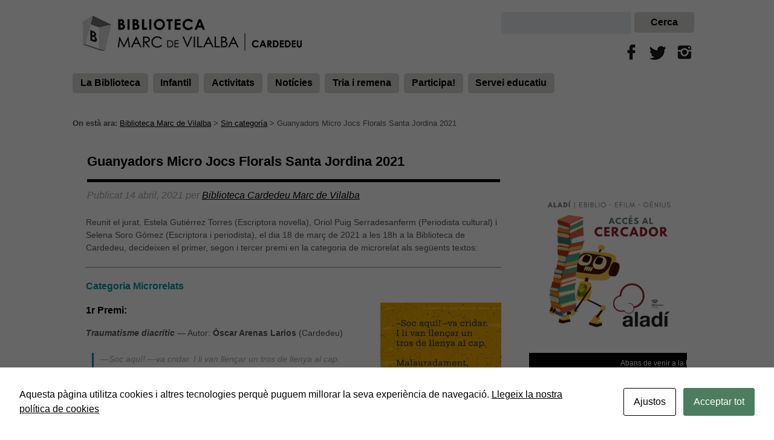

--- FILE ---
content_type: text/html; charset=UTF-8
request_url: https://www.bibliotecacardedeu.cat/guanyadors-microjocsflorals-2021/
body_size: 17345
content:
<!doctype html>

<!--[if lt IE 7]><html lang="ca" class="no-js lt-ie9 lt-ie8 lt-ie7"><![endif]-->
<!--[if (IE 7)&!(IEMobile)]><html lang="ca" class="no-js lt-ie9 lt-ie8"><![endif]-->
<!--[if (IE 8)&!(IEMobile)]><html lang="ca" class="no-js lt-ie9"><![endif]-->
<!--[if gt IE 8]><!--> <html lang="ca" class="no-js"><!--<![endif]-->

	<head>
		<meta charset="utf-8">

				<meta http-equiv="X-UA-Compatible" content="IE=edge,chrome=1">

		<title>Guanyadors Micro Jocs Florals Santa Jordina 2021 &#8226; Biblioteca Marc de Vilalba</title>

				<meta name="HandheldFriendly" content="True">
		<meta name="MobileOptimized" content="320">
		<meta name="viewport" content="width=device-width, initial-scale=1.0"/>

				<link rel="apple-touch-icon" href="https://www.bibliotecacardedeu.cat/wp-content/themes/bibliotheme/library/images/apple-icon-touch.png">
		<link rel="icon" href="https://www.bibliotecacardedeu.cat/wp-content/themes/bibliotheme/favicon.png">
		<!--[if IE]>
			<link rel="shortcut icon" href="https://www.bibliotecacardedeu.cat/wp-content/themes/bibliotheme/favicon.ico">
		<![endif]-->
				<meta name="msapplication-TileColor" content="#f01d4f">
		<meta name="msapplication-TileImage" content="https://www.bibliotecacardedeu.cat/wp-content/themes/bibliotheme/library/images/win8-tile-icon.png">

		<link rel="pingback" href="https://www.bibliotecacardedeu.cat/xmlrpc.php">

				<script id="cacsp-gtag-consent-default">
			window.dataLayer = window.dataLayer || [];
			function gtag(){dataLayer.push(arguments);}
			gtag('consent', 'default', {
				'ad_storage': 'denied', 
				'ad_user_data': 'denied', 
				'ad_personalization': 'denied', 
				'analytics_storage': 'denied', 
				'functionality_storage': 'denied', 
				'personalization_storage': 'denied', 
				'security_storage': 'denied', 
				'wait_for_update': 500
			});
			</script>
<meta name='robots' content='index, follow, max-image-preview:large, max-snippet:-1, max-video-preview:-1' />

	<!-- This site is optimized with the Yoast SEO plugin v26.7 - https://yoast.com/wordpress/plugins/seo/ -->
	<link rel="canonical" href="https://www.bibliotecacardedeu.cat/guanyadors-microjocsflorals-2021/" />
	<meta property="og:locale" content="ca_ES" />
	<meta property="og:type" content="article" />
	<meta property="og:title" content="Guanyadors Micro Jocs Florals Santa Jordina 2021 &#8226; Biblioteca Marc de Vilalba" />
	<meta property="og:description" content="Reunit el jurat, Estela Gutiérrez Torres (Escriptora novella), Oriol Puig Serradesanferm (Periodista cultural) i Selena Soro Gómez (Escriptora i periodista), el dia 18 de març de 2021 a les 18h a la Biblioteca de Cardedeu, decideixen el primer, segon i tercer premi en la categoria de microrelat als següents textos: Categoria Microrelats 1r Premi: Traumatisme... Llegir més &raquo;" />
	<meta property="og:url" content="https://www.bibliotecacardedeu.cat/guanyadors-microjocsflorals-2021/" />
	<meta property="og:site_name" content="Biblioteca Marc de Vilalba" />
	<meta property="article:published_time" content="2021-04-14T13:40:57+00:00" />
	<meta property="article:modified_time" content="2023-04-27T10:12:20+00:00" />
	<meta property="og:image" content="https://www.bibliotecacardedeu.cat/wp-content/uploads/2021/04/punt-diacritics.jpg" />
	<meta name="author" content="Biblioteca Cardedeu Marc de Vilalba" />
	<meta name="twitter:card" content="summary_large_image" />
	<meta name="twitter:label1" content="Escrit per" />
	<meta name="twitter:data1" content="Biblioteca Cardedeu Marc de Vilalba" />
	<meta name="twitter:label2" content="Temps estimat de lectura" />
	<meta name="twitter:data2" content="3 minuts" />
	<script type="application/ld+json" class="yoast-schema-graph">{"@context":"https://schema.org","@graph":[{"@type":"Article","@id":"https://www.bibliotecacardedeu.cat/guanyadors-microjocsflorals-2021/#article","isPartOf":{"@id":"https://www.bibliotecacardedeu.cat/guanyadors-microjocsflorals-2021/"},"author":{"name":"Biblioteca Cardedeu Marc de Vilalba","@id":"https://www.bibliotecacardedeu.cat/#/schema/person/9565a3638cebaf320902a19b6ab5df33"},"headline":"Guanyadors Micro Jocs Florals Santa Jordina 2021","datePublished":"2021-04-14T13:40:57+00:00","dateModified":"2023-04-27T10:12:20+00:00","mainEntityOfPage":{"@id":"https://www.bibliotecacardedeu.cat/guanyadors-microjocsflorals-2021/"},"wordCount":380,"image":{"@id":"https://www.bibliotecacardedeu.cat/guanyadors-microjocsflorals-2021/#primaryimage"},"thumbnailUrl":"https://www.bibliotecacardedeu.cat/wp-content/uploads/2021/04/punt-diacritics.jpg","articleSection":["Sin categoría"],"inLanguage":"ca"},{"@type":"WebPage","@id":"https://www.bibliotecacardedeu.cat/guanyadors-microjocsflorals-2021/","url":"https://www.bibliotecacardedeu.cat/guanyadors-microjocsflorals-2021/","name":"Guanyadors Micro Jocs Florals Santa Jordina 2021 &#8226; Biblioteca Marc de Vilalba","isPartOf":{"@id":"https://www.bibliotecacardedeu.cat/#website"},"primaryImageOfPage":{"@id":"https://www.bibliotecacardedeu.cat/guanyadors-microjocsflorals-2021/#primaryimage"},"image":{"@id":"https://www.bibliotecacardedeu.cat/guanyadors-microjocsflorals-2021/#primaryimage"},"thumbnailUrl":"https://www.bibliotecacardedeu.cat/wp-content/uploads/2021/04/punt-diacritics.jpg","datePublished":"2021-04-14T13:40:57+00:00","dateModified":"2023-04-27T10:12:20+00:00","author":{"@id":"https://www.bibliotecacardedeu.cat/#/schema/person/9565a3638cebaf320902a19b6ab5df33"},"breadcrumb":{"@id":"https://www.bibliotecacardedeu.cat/guanyadors-microjocsflorals-2021/#breadcrumb"},"inLanguage":"ca","potentialAction":[{"@type":"ReadAction","target":["https://www.bibliotecacardedeu.cat/guanyadors-microjocsflorals-2021/"]}]},{"@type":"ImageObject","inLanguage":"ca","@id":"https://www.bibliotecacardedeu.cat/guanyadors-microjocsflorals-2021/#primaryimage","url":"https://www.bibliotecacardedeu.cat/wp-content/uploads/2021/04/punt-diacritics.jpg","contentUrl":"https://www.bibliotecacardedeu.cat/wp-content/uploads/2021/04/punt-diacritics.jpg"},{"@type":"BreadcrumbList","@id":"https://www.bibliotecacardedeu.cat/guanyadors-microjocsflorals-2021/#breadcrumb","itemListElement":[{"@type":"ListItem","position":1,"name":"Inici","item":"https://www.bibliotecacardedeu.cat/"},{"@type":"ListItem","position":2,"name":"Guanyadors Micro Jocs Florals Santa Jordina 2021"}]},{"@type":"WebSite","@id":"https://www.bibliotecacardedeu.cat/#website","url":"https://www.bibliotecacardedeu.cat/","name":"Biblioteca Marc de Vilalba","description":"Biblioteca de Cardedeu","potentialAction":[{"@type":"SearchAction","target":{"@type":"EntryPoint","urlTemplate":"https://www.bibliotecacardedeu.cat/?s={search_term_string}"},"query-input":{"@type":"PropertyValueSpecification","valueRequired":true,"valueName":"search_term_string"}}],"inLanguage":"ca"},{"@type":"Person","@id":"https://www.bibliotecacardedeu.cat/#/schema/person/9565a3638cebaf320902a19b6ab5df33","name":"Biblioteca Cardedeu Marc de Vilalba","image":{"@type":"ImageObject","inLanguage":"ca","@id":"https://www.bibliotecacardedeu.cat/#/schema/person/image/","url":"https://secure.gravatar.com/avatar/a76bea389c3d51fe5fdfe75c22150025b934de06f74e99bce815fdcb5752ce90?s=96&d=mm&r=g","contentUrl":"https://secure.gravatar.com/avatar/a76bea389c3d51fe5fdfe75c22150025b934de06f74e99bce815fdcb5752ce90?s=96&d=mm&r=g","caption":"Biblioteca Cardedeu Marc de Vilalba"},"sameAs":["https://www.bibliotecacardedeu.cat"]}]}</script>
	<!-- / Yoast SEO plugin. -->


<link rel='dns-prefetch' href='//www.googletagmanager.com' />
<link rel="alternate" type="application/rss+xml" title="Biblioteca Marc de Vilalba &raquo; Canal d&#039;informació" href="https://www.bibliotecacardedeu.cat/feed/" />
<link rel="alternate" type="application/rss+xml" title="Biblioteca Marc de Vilalba &raquo; Canal dels comentaris" href="https://www.bibliotecacardedeu.cat/comments/feed/" />
<link rel="alternate" title="oEmbed (JSON)" type="application/json+oembed" href="https://www.bibliotecacardedeu.cat/wp-json/oembed/1.0/embed?url=https%3A%2F%2Fwww.bibliotecacardedeu.cat%2Fguanyadors-microjocsflorals-2021%2F" />
<link rel="alternate" title="oEmbed (XML)" type="text/xml+oembed" href="https://www.bibliotecacardedeu.cat/wp-json/oembed/1.0/embed?url=https%3A%2F%2Fwww.bibliotecacardedeu.cat%2Fguanyadors-microjocsflorals-2021%2F&#038;format=xml" />
<style id='wp-img-auto-sizes-contain-inline-css' type='text/css'>
img:is([sizes=auto i],[sizes^="auto," i]){contain-intrinsic-size:3000px 1500px}
/*# sourceURL=wp-img-auto-sizes-contain-inline-css */
</style>
<style id='wp-emoji-styles-inline-css' type='text/css'>

	img.wp-smiley, img.emoji {
		display: inline !important;
		border: none !important;
		box-shadow: none !important;
		height: 1em !important;
		width: 1em !important;
		margin: 0 0.07em !important;
		vertical-align: -0.1em !important;
		background: none !important;
		padding: 0 !important;
	}
/*# sourceURL=wp-emoji-styles-inline-css */
</style>
<style id='wp-block-library-inline-css' type='text/css'>
:root{--wp-block-synced-color:#7a00df;--wp-block-synced-color--rgb:122,0,223;--wp-bound-block-color:var(--wp-block-synced-color);--wp-editor-canvas-background:#ddd;--wp-admin-theme-color:#007cba;--wp-admin-theme-color--rgb:0,124,186;--wp-admin-theme-color-darker-10:#006ba1;--wp-admin-theme-color-darker-10--rgb:0,107,160.5;--wp-admin-theme-color-darker-20:#005a87;--wp-admin-theme-color-darker-20--rgb:0,90,135;--wp-admin-border-width-focus:2px}@media (min-resolution:192dpi){:root{--wp-admin-border-width-focus:1.5px}}.wp-element-button{cursor:pointer}:root .has-very-light-gray-background-color{background-color:#eee}:root .has-very-dark-gray-background-color{background-color:#313131}:root .has-very-light-gray-color{color:#eee}:root .has-very-dark-gray-color{color:#313131}:root .has-vivid-green-cyan-to-vivid-cyan-blue-gradient-background{background:linear-gradient(135deg,#00d084,#0693e3)}:root .has-purple-crush-gradient-background{background:linear-gradient(135deg,#34e2e4,#4721fb 50%,#ab1dfe)}:root .has-hazy-dawn-gradient-background{background:linear-gradient(135deg,#faaca8,#dad0ec)}:root .has-subdued-olive-gradient-background{background:linear-gradient(135deg,#fafae1,#67a671)}:root .has-atomic-cream-gradient-background{background:linear-gradient(135deg,#fdd79a,#004a59)}:root .has-nightshade-gradient-background{background:linear-gradient(135deg,#330968,#31cdcf)}:root .has-midnight-gradient-background{background:linear-gradient(135deg,#020381,#2874fc)}:root{--wp--preset--font-size--normal:16px;--wp--preset--font-size--huge:42px}.has-regular-font-size{font-size:1em}.has-larger-font-size{font-size:2.625em}.has-normal-font-size{font-size:var(--wp--preset--font-size--normal)}.has-huge-font-size{font-size:var(--wp--preset--font-size--huge)}.has-text-align-center{text-align:center}.has-text-align-left{text-align:left}.has-text-align-right{text-align:right}.has-fit-text{white-space:nowrap!important}#end-resizable-editor-section{display:none}.aligncenter{clear:both}.items-justified-left{justify-content:flex-start}.items-justified-center{justify-content:center}.items-justified-right{justify-content:flex-end}.items-justified-space-between{justify-content:space-between}.screen-reader-text{border:0;clip-path:inset(50%);height:1px;margin:-1px;overflow:hidden;padding:0;position:absolute;width:1px;word-wrap:normal!important}.screen-reader-text:focus{background-color:#ddd;clip-path:none;color:#444;display:block;font-size:1em;height:auto;left:5px;line-height:normal;padding:15px 23px 14px;text-decoration:none;top:5px;width:auto;z-index:100000}html :where(.has-border-color){border-style:solid}html :where([style*=border-top-color]){border-top-style:solid}html :where([style*=border-right-color]){border-right-style:solid}html :where([style*=border-bottom-color]){border-bottom-style:solid}html :where([style*=border-left-color]){border-left-style:solid}html :where([style*=border-width]){border-style:solid}html :where([style*=border-top-width]){border-top-style:solid}html :where([style*=border-right-width]){border-right-style:solid}html :where([style*=border-bottom-width]){border-bottom-style:solid}html :where([style*=border-left-width]){border-left-style:solid}html :where(img[class*=wp-image-]){height:auto;max-width:100%}:where(figure){margin:0 0 1em}html :where(.is-position-sticky){--wp-admin--admin-bar--position-offset:var(--wp-admin--admin-bar--height,0px)}@media screen and (max-width:600px){html :where(.is-position-sticky){--wp-admin--admin-bar--position-offset:0px}}

/*# sourceURL=wp-block-library-inline-css */
</style><style id='wp-block-image-inline-css' type='text/css'>
.wp-block-image>a,.wp-block-image>figure>a{display:inline-block}.wp-block-image img{box-sizing:border-box;height:auto;max-width:100%;vertical-align:bottom}@media not (prefers-reduced-motion){.wp-block-image img.hide{visibility:hidden}.wp-block-image img.show{animation:show-content-image .4s}}.wp-block-image[style*=border-radius] img,.wp-block-image[style*=border-radius]>a{border-radius:inherit}.wp-block-image.has-custom-border img{box-sizing:border-box}.wp-block-image.aligncenter{text-align:center}.wp-block-image.alignfull>a,.wp-block-image.alignwide>a{width:100%}.wp-block-image.alignfull img,.wp-block-image.alignwide img{height:auto;width:100%}.wp-block-image .aligncenter,.wp-block-image .alignleft,.wp-block-image .alignright,.wp-block-image.aligncenter,.wp-block-image.alignleft,.wp-block-image.alignright{display:table}.wp-block-image .aligncenter>figcaption,.wp-block-image .alignleft>figcaption,.wp-block-image .alignright>figcaption,.wp-block-image.aligncenter>figcaption,.wp-block-image.alignleft>figcaption,.wp-block-image.alignright>figcaption{caption-side:bottom;display:table-caption}.wp-block-image .alignleft{float:left;margin:.5em 1em .5em 0}.wp-block-image .alignright{float:right;margin:.5em 0 .5em 1em}.wp-block-image .aligncenter{margin-left:auto;margin-right:auto}.wp-block-image :where(figcaption){margin-bottom:1em;margin-top:.5em}.wp-block-image.is-style-circle-mask img{border-radius:9999px}@supports ((-webkit-mask-image:none) or (mask-image:none)) or (-webkit-mask-image:none){.wp-block-image.is-style-circle-mask img{border-radius:0;-webkit-mask-image:url('data:image/svg+xml;utf8,<svg viewBox="0 0 100 100" xmlns="http://www.w3.org/2000/svg"><circle cx="50" cy="50" r="50"/></svg>');mask-image:url('data:image/svg+xml;utf8,<svg viewBox="0 0 100 100" xmlns="http://www.w3.org/2000/svg"><circle cx="50" cy="50" r="50"/></svg>');mask-mode:alpha;-webkit-mask-position:center;mask-position:center;-webkit-mask-repeat:no-repeat;mask-repeat:no-repeat;-webkit-mask-size:contain;mask-size:contain}}:root :where(.wp-block-image.is-style-rounded img,.wp-block-image .is-style-rounded img){border-radius:9999px}.wp-block-image figure{margin:0}.wp-lightbox-container{display:flex;flex-direction:column;position:relative}.wp-lightbox-container img{cursor:zoom-in}.wp-lightbox-container img:hover+button{opacity:1}.wp-lightbox-container button{align-items:center;backdrop-filter:blur(16px) saturate(180%);background-color:#5a5a5a40;border:none;border-radius:4px;cursor:zoom-in;display:flex;height:20px;justify-content:center;opacity:0;padding:0;position:absolute;right:16px;text-align:center;top:16px;width:20px;z-index:100}@media not (prefers-reduced-motion){.wp-lightbox-container button{transition:opacity .2s ease}}.wp-lightbox-container button:focus-visible{outline:3px auto #5a5a5a40;outline:3px auto -webkit-focus-ring-color;outline-offset:3px}.wp-lightbox-container button:hover{cursor:pointer;opacity:1}.wp-lightbox-container button:focus{opacity:1}.wp-lightbox-container button:focus,.wp-lightbox-container button:hover,.wp-lightbox-container button:not(:hover):not(:active):not(.has-background){background-color:#5a5a5a40;border:none}.wp-lightbox-overlay{box-sizing:border-box;cursor:zoom-out;height:100vh;left:0;overflow:hidden;position:fixed;top:0;visibility:hidden;width:100%;z-index:100000}.wp-lightbox-overlay .close-button{align-items:center;cursor:pointer;display:flex;justify-content:center;min-height:40px;min-width:40px;padding:0;position:absolute;right:calc(env(safe-area-inset-right) + 16px);top:calc(env(safe-area-inset-top) + 16px);z-index:5000000}.wp-lightbox-overlay .close-button:focus,.wp-lightbox-overlay .close-button:hover,.wp-lightbox-overlay .close-button:not(:hover):not(:active):not(.has-background){background:none;border:none}.wp-lightbox-overlay .lightbox-image-container{height:var(--wp--lightbox-container-height);left:50%;overflow:hidden;position:absolute;top:50%;transform:translate(-50%,-50%);transform-origin:top left;width:var(--wp--lightbox-container-width);z-index:9999999999}.wp-lightbox-overlay .wp-block-image{align-items:center;box-sizing:border-box;display:flex;height:100%;justify-content:center;margin:0;position:relative;transform-origin:0 0;width:100%;z-index:3000000}.wp-lightbox-overlay .wp-block-image img{height:var(--wp--lightbox-image-height);min-height:var(--wp--lightbox-image-height);min-width:var(--wp--lightbox-image-width);width:var(--wp--lightbox-image-width)}.wp-lightbox-overlay .wp-block-image figcaption{display:none}.wp-lightbox-overlay button{background:none;border:none}.wp-lightbox-overlay .scrim{background-color:#fff;height:100%;opacity:.9;position:absolute;width:100%;z-index:2000000}.wp-lightbox-overlay.active{visibility:visible}@media not (prefers-reduced-motion){.wp-lightbox-overlay.active{animation:turn-on-visibility .25s both}.wp-lightbox-overlay.active img{animation:turn-on-visibility .35s both}.wp-lightbox-overlay.show-closing-animation:not(.active){animation:turn-off-visibility .35s both}.wp-lightbox-overlay.show-closing-animation:not(.active) img{animation:turn-off-visibility .25s both}.wp-lightbox-overlay.zoom.active{animation:none;opacity:1;visibility:visible}.wp-lightbox-overlay.zoom.active .lightbox-image-container{animation:lightbox-zoom-in .4s}.wp-lightbox-overlay.zoom.active .lightbox-image-container img{animation:none}.wp-lightbox-overlay.zoom.active .scrim{animation:turn-on-visibility .4s forwards}.wp-lightbox-overlay.zoom.show-closing-animation:not(.active){animation:none}.wp-lightbox-overlay.zoom.show-closing-animation:not(.active) .lightbox-image-container{animation:lightbox-zoom-out .4s}.wp-lightbox-overlay.zoom.show-closing-animation:not(.active) .lightbox-image-container img{animation:none}.wp-lightbox-overlay.zoom.show-closing-animation:not(.active) .scrim{animation:turn-off-visibility .4s forwards}}@keyframes show-content-image{0%{visibility:hidden}99%{visibility:hidden}to{visibility:visible}}@keyframes turn-on-visibility{0%{opacity:0}to{opacity:1}}@keyframes turn-off-visibility{0%{opacity:1;visibility:visible}99%{opacity:0;visibility:visible}to{opacity:0;visibility:hidden}}@keyframes lightbox-zoom-in{0%{transform:translate(calc((-100vw + var(--wp--lightbox-scrollbar-width))/2 + var(--wp--lightbox-initial-left-position)),calc(-50vh + var(--wp--lightbox-initial-top-position))) scale(var(--wp--lightbox-scale))}to{transform:translate(-50%,-50%) scale(1)}}@keyframes lightbox-zoom-out{0%{transform:translate(-50%,-50%) scale(1);visibility:visible}99%{visibility:visible}to{transform:translate(calc((-100vw + var(--wp--lightbox-scrollbar-width))/2 + var(--wp--lightbox-initial-left-position)),calc(-50vh + var(--wp--lightbox-initial-top-position))) scale(var(--wp--lightbox-scale));visibility:hidden}}
/*# sourceURL=https://www.bibliotecacardedeu.cat/wp-includes/blocks/image/style.min.css */
</style>
<style id='global-styles-inline-css' type='text/css'>
:root{--wp--preset--aspect-ratio--square: 1;--wp--preset--aspect-ratio--4-3: 4/3;--wp--preset--aspect-ratio--3-4: 3/4;--wp--preset--aspect-ratio--3-2: 3/2;--wp--preset--aspect-ratio--2-3: 2/3;--wp--preset--aspect-ratio--16-9: 16/9;--wp--preset--aspect-ratio--9-16: 9/16;--wp--preset--color--black: #000000;--wp--preset--color--cyan-bluish-gray: #abb8c3;--wp--preset--color--white: #ffffff;--wp--preset--color--pale-pink: #f78da7;--wp--preset--color--vivid-red: #cf2e2e;--wp--preset--color--luminous-vivid-orange: #ff6900;--wp--preset--color--luminous-vivid-amber: #fcb900;--wp--preset--color--light-green-cyan: #7bdcb5;--wp--preset--color--vivid-green-cyan: #00d084;--wp--preset--color--pale-cyan-blue: #8ed1fc;--wp--preset--color--vivid-cyan-blue: #0693e3;--wp--preset--color--vivid-purple: #9b51e0;--wp--preset--gradient--vivid-cyan-blue-to-vivid-purple: linear-gradient(135deg,rgb(6,147,227) 0%,rgb(155,81,224) 100%);--wp--preset--gradient--light-green-cyan-to-vivid-green-cyan: linear-gradient(135deg,rgb(122,220,180) 0%,rgb(0,208,130) 100%);--wp--preset--gradient--luminous-vivid-amber-to-luminous-vivid-orange: linear-gradient(135deg,rgb(252,185,0) 0%,rgb(255,105,0) 100%);--wp--preset--gradient--luminous-vivid-orange-to-vivid-red: linear-gradient(135deg,rgb(255,105,0) 0%,rgb(207,46,46) 100%);--wp--preset--gradient--very-light-gray-to-cyan-bluish-gray: linear-gradient(135deg,rgb(238,238,238) 0%,rgb(169,184,195) 100%);--wp--preset--gradient--cool-to-warm-spectrum: linear-gradient(135deg,rgb(74,234,220) 0%,rgb(151,120,209) 20%,rgb(207,42,186) 40%,rgb(238,44,130) 60%,rgb(251,105,98) 80%,rgb(254,248,76) 100%);--wp--preset--gradient--blush-light-purple: linear-gradient(135deg,rgb(255,206,236) 0%,rgb(152,150,240) 100%);--wp--preset--gradient--blush-bordeaux: linear-gradient(135deg,rgb(254,205,165) 0%,rgb(254,45,45) 50%,rgb(107,0,62) 100%);--wp--preset--gradient--luminous-dusk: linear-gradient(135deg,rgb(255,203,112) 0%,rgb(199,81,192) 50%,rgb(65,88,208) 100%);--wp--preset--gradient--pale-ocean: linear-gradient(135deg,rgb(255,245,203) 0%,rgb(182,227,212) 50%,rgb(51,167,181) 100%);--wp--preset--gradient--electric-grass: linear-gradient(135deg,rgb(202,248,128) 0%,rgb(113,206,126) 100%);--wp--preset--gradient--midnight: linear-gradient(135deg,rgb(2,3,129) 0%,rgb(40,116,252) 100%);--wp--preset--font-size--small: 13px;--wp--preset--font-size--medium: 20px;--wp--preset--font-size--large: 36px;--wp--preset--font-size--x-large: 42px;--wp--preset--spacing--20: 0.44rem;--wp--preset--spacing--30: 0.67rem;--wp--preset--spacing--40: 1rem;--wp--preset--spacing--50: 1.5rem;--wp--preset--spacing--60: 2.25rem;--wp--preset--spacing--70: 3.38rem;--wp--preset--spacing--80: 5.06rem;--wp--preset--shadow--natural: 6px 6px 9px rgba(0, 0, 0, 0.2);--wp--preset--shadow--deep: 12px 12px 50px rgba(0, 0, 0, 0.4);--wp--preset--shadow--sharp: 6px 6px 0px rgba(0, 0, 0, 0.2);--wp--preset--shadow--outlined: 6px 6px 0px -3px rgb(255, 255, 255), 6px 6px rgb(0, 0, 0);--wp--preset--shadow--crisp: 6px 6px 0px rgb(0, 0, 0);}:where(.is-layout-flex){gap: 0.5em;}:where(.is-layout-grid){gap: 0.5em;}body .is-layout-flex{display: flex;}.is-layout-flex{flex-wrap: wrap;align-items: center;}.is-layout-flex > :is(*, div){margin: 0;}body .is-layout-grid{display: grid;}.is-layout-grid > :is(*, div){margin: 0;}:where(.wp-block-columns.is-layout-flex){gap: 2em;}:where(.wp-block-columns.is-layout-grid){gap: 2em;}:where(.wp-block-post-template.is-layout-flex){gap: 1.25em;}:where(.wp-block-post-template.is-layout-grid){gap: 1.25em;}.has-black-color{color: var(--wp--preset--color--black) !important;}.has-cyan-bluish-gray-color{color: var(--wp--preset--color--cyan-bluish-gray) !important;}.has-white-color{color: var(--wp--preset--color--white) !important;}.has-pale-pink-color{color: var(--wp--preset--color--pale-pink) !important;}.has-vivid-red-color{color: var(--wp--preset--color--vivid-red) !important;}.has-luminous-vivid-orange-color{color: var(--wp--preset--color--luminous-vivid-orange) !important;}.has-luminous-vivid-amber-color{color: var(--wp--preset--color--luminous-vivid-amber) !important;}.has-light-green-cyan-color{color: var(--wp--preset--color--light-green-cyan) !important;}.has-vivid-green-cyan-color{color: var(--wp--preset--color--vivid-green-cyan) !important;}.has-pale-cyan-blue-color{color: var(--wp--preset--color--pale-cyan-blue) !important;}.has-vivid-cyan-blue-color{color: var(--wp--preset--color--vivid-cyan-blue) !important;}.has-vivid-purple-color{color: var(--wp--preset--color--vivid-purple) !important;}.has-black-background-color{background-color: var(--wp--preset--color--black) !important;}.has-cyan-bluish-gray-background-color{background-color: var(--wp--preset--color--cyan-bluish-gray) !important;}.has-white-background-color{background-color: var(--wp--preset--color--white) !important;}.has-pale-pink-background-color{background-color: var(--wp--preset--color--pale-pink) !important;}.has-vivid-red-background-color{background-color: var(--wp--preset--color--vivid-red) !important;}.has-luminous-vivid-orange-background-color{background-color: var(--wp--preset--color--luminous-vivid-orange) !important;}.has-luminous-vivid-amber-background-color{background-color: var(--wp--preset--color--luminous-vivid-amber) !important;}.has-light-green-cyan-background-color{background-color: var(--wp--preset--color--light-green-cyan) !important;}.has-vivid-green-cyan-background-color{background-color: var(--wp--preset--color--vivid-green-cyan) !important;}.has-pale-cyan-blue-background-color{background-color: var(--wp--preset--color--pale-cyan-blue) !important;}.has-vivid-cyan-blue-background-color{background-color: var(--wp--preset--color--vivid-cyan-blue) !important;}.has-vivid-purple-background-color{background-color: var(--wp--preset--color--vivid-purple) !important;}.has-black-border-color{border-color: var(--wp--preset--color--black) !important;}.has-cyan-bluish-gray-border-color{border-color: var(--wp--preset--color--cyan-bluish-gray) !important;}.has-white-border-color{border-color: var(--wp--preset--color--white) !important;}.has-pale-pink-border-color{border-color: var(--wp--preset--color--pale-pink) !important;}.has-vivid-red-border-color{border-color: var(--wp--preset--color--vivid-red) !important;}.has-luminous-vivid-orange-border-color{border-color: var(--wp--preset--color--luminous-vivid-orange) !important;}.has-luminous-vivid-amber-border-color{border-color: var(--wp--preset--color--luminous-vivid-amber) !important;}.has-light-green-cyan-border-color{border-color: var(--wp--preset--color--light-green-cyan) !important;}.has-vivid-green-cyan-border-color{border-color: var(--wp--preset--color--vivid-green-cyan) !important;}.has-pale-cyan-blue-border-color{border-color: var(--wp--preset--color--pale-cyan-blue) !important;}.has-vivid-cyan-blue-border-color{border-color: var(--wp--preset--color--vivid-cyan-blue) !important;}.has-vivid-purple-border-color{border-color: var(--wp--preset--color--vivid-purple) !important;}.has-vivid-cyan-blue-to-vivid-purple-gradient-background{background: var(--wp--preset--gradient--vivid-cyan-blue-to-vivid-purple) !important;}.has-light-green-cyan-to-vivid-green-cyan-gradient-background{background: var(--wp--preset--gradient--light-green-cyan-to-vivid-green-cyan) !important;}.has-luminous-vivid-amber-to-luminous-vivid-orange-gradient-background{background: var(--wp--preset--gradient--luminous-vivid-amber-to-luminous-vivid-orange) !important;}.has-luminous-vivid-orange-to-vivid-red-gradient-background{background: var(--wp--preset--gradient--luminous-vivid-orange-to-vivid-red) !important;}.has-very-light-gray-to-cyan-bluish-gray-gradient-background{background: var(--wp--preset--gradient--very-light-gray-to-cyan-bluish-gray) !important;}.has-cool-to-warm-spectrum-gradient-background{background: var(--wp--preset--gradient--cool-to-warm-spectrum) !important;}.has-blush-light-purple-gradient-background{background: var(--wp--preset--gradient--blush-light-purple) !important;}.has-blush-bordeaux-gradient-background{background: var(--wp--preset--gradient--blush-bordeaux) !important;}.has-luminous-dusk-gradient-background{background: var(--wp--preset--gradient--luminous-dusk) !important;}.has-pale-ocean-gradient-background{background: var(--wp--preset--gradient--pale-ocean) !important;}.has-electric-grass-gradient-background{background: var(--wp--preset--gradient--electric-grass) !important;}.has-midnight-gradient-background{background: var(--wp--preset--gradient--midnight) !important;}.has-small-font-size{font-size: var(--wp--preset--font-size--small) !important;}.has-medium-font-size{font-size: var(--wp--preset--font-size--medium) !important;}.has-large-font-size{font-size: var(--wp--preset--font-size--large) !important;}.has-x-large-font-size{font-size: var(--wp--preset--font-size--x-large) !important;}
/*# sourceURL=global-styles-inline-css */
</style>

<style id='classic-theme-styles-inline-css' type='text/css'>
/*! This file is auto-generated */
.wp-block-button__link{color:#fff;background-color:#32373c;border-radius:9999px;box-shadow:none;text-decoration:none;padding:calc(.667em + 2px) calc(1.333em + 2px);font-size:1.125em}.wp-block-file__button{background:#32373c;color:#fff;text-decoration:none}
/*# sourceURL=/wp-includes/css/classic-themes.min.css */
</style>
<link rel='stylesheet' id='cookies-and-content-security-policy-css' href='https://www.bibliotecacardedeu.cat/wp-content/plugins/cookies-and-content-security-policy/css/cookies-and-content-security-policy.min.css' type='text/css' media='all' />
<link rel='stylesheet' id='colorbox-css' href='https://www.bibliotecacardedeu.cat/wp-content/plugins/simple-colorbox/themes/theme1/colorbox.css' type='text/css' media='screen' />
<link rel='stylesheet' id='wp-fullcalendar-css' href='https://www.bibliotecacardedeu.cat/wp-content/plugins/wp-fullcalendar/includes/css/main.css' type='text/css' media='all' />
<link rel='stylesheet' id='wp-fullcalendar-tippy-light-border-css' href='https://www.bibliotecacardedeu.cat/wp-content/plugins/wp-fullcalendar/includes/css/tippy/light-border.css' type='text/css' media='all' />
<link rel='stylesheet' id='jquery-ui-css' href='https://www.bibliotecacardedeu.cat/wp-content/plugins/wp-fullcalendar/includes/css/jquery-ui/ui-lightness/jquery-ui.min.css' type='text/css' media='all' />
<link rel='stylesheet' id='jquery-ui-theme-css' href='https://www.bibliotecacardedeu.cat/wp-content/plugins/wp-fullcalendar/includes/css/jquery-ui/ui-lightness/theme.css' type='text/css' media='all' />
<link rel='stylesheet' id='shiftnav-css' href='https://www.bibliotecacardedeu.cat/wp-content/plugins/shiftnav-responsive-mobile-menu/assets/css/shiftnav.min.css' type='text/css' media='all' />
<link rel='stylesheet' id='shiftnav-font-awesome-css' href='https://www.bibliotecacardedeu.cat/wp-content/plugins/shiftnav-responsive-mobile-menu/assets/css/fontawesome/css/font-awesome.min.css' type='text/css' media='all' />
<link rel='stylesheet' id='shiftnav-standard-dark-css' href='https://www.bibliotecacardedeu.cat/wp-content/plugins/shiftnav-responsive-mobile-menu/assets/css/skins/standard-dark.css' type='text/css' media='all' />
<link rel='stylesheet' id='bones-stylesheet-css' href='https://www.bibliotecacardedeu.cat/wp-content/themes/bibliotheme/library/css/style.css' type='text/css' media='all' />
<link rel='stylesheet' id='googleFonts-css' href='https://fonts.googleapis.com/css?family=Lato%3A400%2C700%2C400italic%2C700italic' type='text/css' media='all' />
<script type="text/javascript" src="https://www.bibliotecacardedeu.cat/wp-includes/js/jquery/jquery.min.js" id="jquery-core-js"></script>
<script type="text/javascript" src="https://www.bibliotecacardedeu.cat/wp-includes/js/jquery/jquery-migrate.min.js" id="jquery-migrate-js"></script>
<script type="text/javascript" src="//www.bibliotecacardedeu.cat/wp-content/plugins/revslider/sr6/assets/js/rbtools.min.js" async id="tp-tools-js"></script>
<script type="text/javascript" src="//www.bibliotecacardedeu.cat/wp-content/plugins/revslider/sr6/assets/js/rs6.min.js" async id="revmin-js"></script>
<script type="text/javascript" src="https://www.bibliotecacardedeu.cat/wp-includes/js/jquery/ui/core.min.js" id="jquery-ui-core-js"></script>
<script type="text/javascript" src="https://www.bibliotecacardedeu.cat/wp-includes/js/jquery/ui/menu.min.js" id="jquery-ui-menu-js"></script>
<script type="text/javascript" src="https://www.bibliotecacardedeu.cat/wp-includes/js/jquery/ui/selectmenu.min.js" id="jquery-ui-selectmenu-js"></script>
<script type="text/javascript" src="https://www.bibliotecacardedeu.cat/wp-includes/js/jquery/ui/tooltip.min.js" id="jquery-ui-tooltip-js"></script>
<script type="text/javascript" src="https://www.bibliotecacardedeu.cat/wp-includes/js/dist/vendor/moment.min.js" id="moment-js"></script>
<script type="text/javascript" id="moment-js-after">
/* <![CDATA[ */
moment.updateLocale( 'ca', {"months":["gener","febrer","mar\u00e7","abril","maig","juny","juliol","agost","setembre","octubre","novembre","desembre"],"monthsShort":["gen.","febr.","mar\u00e7","abr.","maig","juny","jul.","ag.","set.","oct.","nov.","des."],"weekdays":["Diumenge","Dilluns","Dimarts","Dimecres","Dijous","Divendres","Dissabte"],"weekdaysShort":["Dg","Dl","Dt","Dc","Dj","Dv","Ds"],"week":{"dow":1},"longDateFormat":{"LT":"g:i a","LTS":null,"L":null,"LL":"j F, Y","LLL":"j \\d\\e F \\d\\e Y G:i","LLLL":null}} );
//# sourceURL=moment-js-after
/* ]]> */
</script>
<script type="text/javascript" id="wp-fullcalendar-js-extra">
/* <![CDATA[ */
var WPFC = {"ajaxurl":"https://www.bibliotecacardedeu.cat/wp-admin/admin-ajax.php?action=WP_FullCalendar","firstDay":"1","wpfc_theme":"jquery-ui","wpfc_limit":"3","wpfc_limit_txt":"more ...","timeFormat":"h(:mm)t","defaultView":"month","weekends":"true","header":{"left":"prev,next today","center":"title","right":"month,basicWeek,basicDay,agendaDay"},"wpfc_qtips":"1","tippy_theme":"light-border","tippy_placement":"auto","tippy_loading":"Loading..."};
//# sourceURL=wp-fullcalendar-js-extra
/* ]]> */
</script>
<script type="text/javascript" src="https://www.bibliotecacardedeu.cat/wp-content/plugins/wp-fullcalendar/includes/js/main.js" id="wp-fullcalendar-js"></script>

<!-- Google tag (gtag.js) snippet added by Site Kit -->
<!-- Google Analytics snippet added by Site Kit -->
<script type="text/javascript" src="https://www.googletagmanager.com/gtag/js?id=GT-WF3LX8C" id="google_gtagjs-js" async></script>
<script type="text/javascript" id="google_gtagjs-js-after">
/* <![CDATA[ */
window.dataLayer = window.dataLayer || [];function gtag(){dataLayer.push(arguments);}
gtag("set","linker",{"domains":["www.bibliotecacardedeu.cat"]});
gtag("js", new Date());
gtag("set", "developer_id.dZTNiMT", true);
gtag("config", "GT-WF3LX8C");
//# sourceURL=google_gtagjs-js-after
/* ]]> */
</script>
<script type="text/javascript" src="https://www.bibliotecacardedeu.cat/wp-content/themes/bibliotheme/library/js/libs/modernizr.custom.min.js" id="bones-modernizr-js"></script>
<link rel="https://api.w.org/" href="https://www.bibliotecacardedeu.cat/wp-json/" /><link rel="alternate" title="JSON" type="application/json" href="https://www.bibliotecacardedeu.cat/wp-json/wp/v2/posts/19531" /><meta name="generator" content="Site Kit by Google 1.171.0" />
		<!-- ShiftNav CSS
	================================================================ -->
		<style type="text/css" id="shiftnav-dynamic-css">
				@media only screen and (min-width:1024px){ #shiftnav-toggle-main, .shiftnav-toggle-mobile{ display:none; } .shiftnav-wrap { padding-top:0 !important; } }
	@media only screen and (max-width:1023px){ #main-nav{ display:none !important; } }

/* Status: Loaded from Transient */
		</style>
		<!-- end ShiftNav CSS -->

	
<!-- Simple Colorbox Plugin v1.6.1 by Ryan Hellyer ... https://geek.hellyer.kiwi/products/simple-colorbox/ -->
				
					<meta name="twitter:card" content="summary_large_image">
					<meta name="twitter:site" content="@bibliocardedeu">
					<meta name="twitter:creator" content="@bibliocardedeu">
					<meta name="twitter:title" content="Guanyadors Micro Jocs Florals Santa Jordina 2021">
					<meta name="twitter:description" content="Reunit el jurat, Estela Gutiérrez Torres (Escriptora novella), Oriol Puig Serradesanferm (Periodista cultural) i Selena Soro Gómez (Escriptora i periodista), el dia 18 de març de 2021 a les 18h a la Biblioteca de Cardedeu, decideixen el primer, segon i tercer premi en la categoria de microrelat als següents textos: Categoria Microrelats 1r Premi: Traumatisme&hellip;">
					<meta name="twitter:image" content="https://www.bibliotecacardedeu.cat/wp-includes/images/media/default.svg">
											<meta name="twitter:image:alt" content="Biblioteca Marc de Vilalba Cardedeu">
					
					
				
				<style type="text/css" id="custom-background-css">
body.custom-background { background-color: #ffffff; }
</style>
	<meta name="generator" content="Powered by Slider Revolution 6.7.38 - responsive, Mobile-Friendly Slider Plugin for WordPress with comfortable drag and drop interface." />
<style type="text/css" id="cookies-and-content-security-policy-css-custom"></style><script>function setREVStartSize(e){
			//window.requestAnimationFrame(function() {
				window.RSIW = window.RSIW===undefined ? window.innerWidth : window.RSIW;
				window.RSIH = window.RSIH===undefined ? window.innerHeight : window.RSIH;
				try {
					var pw = document.getElementById(e.c).parentNode.offsetWidth,
						newh;
					pw = pw===0 || isNaN(pw) || (e.l=="fullwidth" || e.layout=="fullwidth") ? window.RSIW : pw;
					e.tabw = e.tabw===undefined ? 0 : parseInt(e.tabw);
					e.thumbw = e.thumbw===undefined ? 0 : parseInt(e.thumbw);
					e.tabh = e.tabh===undefined ? 0 : parseInt(e.tabh);
					e.thumbh = e.thumbh===undefined ? 0 : parseInt(e.thumbh);
					e.tabhide = e.tabhide===undefined ? 0 : parseInt(e.tabhide);
					e.thumbhide = e.thumbhide===undefined ? 0 : parseInt(e.thumbhide);
					e.mh = e.mh===undefined || e.mh=="" || e.mh==="auto" ? 0 : parseInt(e.mh,0);
					if(e.layout==="fullscreen" || e.l==="fullscreen")
						newh = Math.max(e.mh,window.RSIH);
					else{
						e.gw = Array.isArray(e.gw) ? e.gw : [e.gw];
						for (var i in e.rl) if (e.gw[i]===undefined || e.gw[i]===0) e.gw[i] = e.gw[i-1];
						e.gh = e.el===undefined || e.el==="" || (Array.isArray(e.el) && e.el.length==0)? e.gh : e.el;
						e.gh = Array.isArray(e.gh) ? e.gh : [e.gh];
						for (var i in e.rl) if (e.gh[i]===undefined || e.gh[i]===0) e.gh[i] = e.gh[i-1];
											
						var nl = new Array(e.rl.length),
							ix = 0,
							sl;
						e.tabw = e.tabhide>=pw ? 0 : e.tabw;
						e.thumbw = e.thumbhide>=pw ? 0 : e.thumbw;
						e.tabh = e.tabhide>=pw ? 0 : e.tabh;
						e.thumbh = e.thumbhide>=pw ? 0 : e.thumbh;
						for (var i in e.rl) nl[i] = e.rl[i]<window.RSIW ? 0 : e.rl[i];
						sl = nl[0];
						for (var i in nl) if (sl>nl[i] && nl[i]>0) { sl = nl[i]; ix=i;}
						var m = pw>(e.gw[ix]+e.tabw+e.thumbw) ? 1 : (pw-(e.tabw+e.thumbw)) / (e.gw[ix]);
						newh =  (e.gh[ix] * m) + (e.tabh + e.thumbh);
					}
					var el = document.getElementById(e.c);
					if (el!==null && el) el.style.height = newh+"px";
					el = document.getElementById(e.c+"_wrapper");
					if (el!==null && el) {
						el.style.height = newh+"px";
						el.style.display = "block";
					}
				} catch(e){
					console.log("Failure at Presize of Slider:" + e)
				}
			//});
		  };</script>
		
				
	<link rel='stylesheet' id='dropcap_stylesheet-css' href='https://www.bibliotecacardedeu.cat/wp-content/plugins/drop-cap-shortcode/css/style.css' type='text/css' media='all' />
<link rel='stylesheet' id='rs-plugin-settings-css' href='//www.bibliotecacardedeu.cat/wp-content/plugins/revslider/sr6/assets/css/rs6.css' type='text/css' media='all' />
<style id='rs-plugin-settings-inline-css' type='text/css'>
#rs-demo-id {}
/*# sourceURL=rs-plugin-settings-inline-css */
</style>
</head>

	<body data-rsssl=1 class="wp-singular post-template-default single single-post postid-19531 single-format-standard custom-background wp-theme-bibliotheme">

		<div id="container">

			<header class="header" role="banner">

				<div id="inner-header" class="wrap cf">
                     
										<p id="logo" class="h1 m-all t-all d-2of3 cf"><a href="https://www.bibliotecacardedeu.cat" rel="nofollow"><img src="https://www.bibliotecacardedeu.cat/wp-content/themes/bibliotheme/library/images/logo-biblioteca-cardedeu.jpg" alt="Biblioteca Marc de Vilalba"></a></p>

										
											<div id="top-right" class="m-all t-all d-1of3 cf">
						<div id="search-3" class="widget-odd widget-first widget-1 widget topright widget_search"><form role="search" method="get" id="searchform" class="searchform" action="https://www.bibliotecacardedeu.cat/">
				<div>
					<label class="screen-reader-text" for="s">Cerca:</label>
					<input type="text" value="" name="s" id="s" />
					<input type="submit" id="searchsubmit" value="Cerca" />
				</div>
			</form></div><div id="custom_html-3" class="widget_text widget-even widget-last widget-2 widget topright widget_custom_html"><div class="textwidget custom-html-widget"><a href="https://www.facebook.com/bibliocardedeu" class="social-link" target="_blank"><img src="https://www.bibliotecacardedeu.cat/wp-content/uploads/2014/07/icon-social-facebook.png" alt="Facebook"></a>
<a href="https://twitter.com/bibliocardedeu" class="social-link" target="_blank"><img src="https://www.bibliotecacardedeu.cat/wp-content/uploads/2014/07/icon-social-twitter.png" alt="Twitter"></a>
<a href="http://instagram.com/bibliocardedeu" class="social-link" target="_blank"><img src="https://www.bibliotecacardedeu.cat/wp-content/uploads/2014/07/icon-social-instagram.png" alt="Instagram"></a></div></div>						</div>
					
<!-- BEGIN. SOLUCION TEMPORAL PARA EL MENU MOBILE. Todo esto deberia ir fuera -->
<style>
@media only screen and (min-width: 1024px) {
  .shiftnav-toggle-button {
    display: none;
  }
}
</style>

<a  class="shiftnav-toggle shiftnav-toggle-shiftnav-main shiftnav-toggle-button" tabindex="0" 	data-shiftnav-target="shiftnav-main"	><i class="fa fa-bars"></i> Menu</a><!-- END. SOLUCION TEMPORAL PARA EL MENU MOBILE -->

					<nav role="navigation" id="main-nav" class="m-all t-all d-all cf">
						<ul id="menu-menu-principal" class="nav top-nav cf"><li id="menu-item-22518" class="menu-item menu-item-type-custom menu-item-object-custom menu-item-has-children menu-item-22518"><a href="#">La Biblioteca</a>
<ul class="sub-menu">
	<li id="menu-item-20864" class="menu-item menu-item-type-post_type menu-item-object-page menu-item-20864"><a href="https://www.bibliotecacardedeu.cat/horari-format-nou/">Horari</a></li>
	<li id="menu-item-17691" class="menu-item menu-item-type-custom menu-item-object-custom menu-item-17691"><a href="https://www.bibliotecacardedeu.cat/tramits-en-linia/">Espai personal</a></li>
	<li id="menu-item-252" class="menu-item menu-item-type-post_type menu-item-object-page menu-item-252"><a href="https://www.bibliotecacardedeu.cat/la-biblioteca/presentacio/">Presentació</a></li>
	<li id="menu-item-203" class="menu-yellow menu-item menu-item-type-post_type menu-item-object-page menu-item-203"><a href="https://www.bibliotecacardedeu.cat/la-biblioteca/serveis/">Serveis</a></li>
	<li id="menu-item-1384" class="menu-item menu-item-type-post_type menu-item-object-page menu-item-1384"><a href="https://www.bibliotecacardedeu.cat/la-biblioteca/espais/">Espais</a></li>
	<li id="menu-item-2355" class="menu-item menu-item-type-post_type menu-item-object-page menu-item-2355"><a href="https://www.bibliotecacardedeu.cat/biblioteca-infantil/que-hi-trobaras/">Espai infantil</a></li>
	<li id="menu-item-226" class="menu-purple menu-item menu-item-type-post_type menu-item-object-page menu-item-226"><a href="https://www.bibliotecacardedeu.cat/colleccio-local/">Col·lecció local</a></li>
</ul>
</li>
<li id="menu-item-22520" class="menu-item menu-item-type-custom menu-item-object-custom menu-item-has-children menu-item-22520"><a href="#">Infantil</a>
<ul class="sub-menu">
	<li id="menu-item-24838" class="menu-item menu-item-type-post_type menu-item-object-page menu-item-24838"><a href="https://www.bibliotecacardedeu.cat/biblioteca-infantil/agenda-dactivitats/">Agenda d’activitats</a></li>
	<li id="menu-item-3894" class="menu-orange menu-item menu-item-type-post_type menu-item-object-page menu-item-3894"><a href="https://www.bibliotecacardedeu.cat/biblioteca-infantil/menjamots/">Menjamots</a></li>
	<li id="menu-item-27937" class="menu-item menu-item-type-post_type menu-item-object-page menu-item-27937"><a href="https://www.bibliotecacardedeu.cat/endrapamots/">Endrapamots</a></li>
	<li id="menu-item-21994" class="menu-item menu-item-type-custom menu-item-object-custom menu-item-21994"><a href="https://www.bibliotecacardedeu.cat/elijmental-detectius-animals/">Club d&#8217;investigació</a></li>
	<li id="menu-item-24741" class="menu-item menu-item-type-post_type menu-item-object-page menu-item-24741"><a href="https://www.bibliotecacardedeu.cat/activitats/programa-lecxit/">Programa LECXIT</a></li>
	<li id="menu-item-28114" class="menu-item menu-item-type-post_type menu-item-object-page menu-item-28114"><a href="https://www.bibliotecacardedeu.cat/codeclub/">CODECLUB</a></li>
	<li id="menu-item-26083" class="menu-item menu-item-type-post_type menu-item-object-page menu-item-26083"><a href="https://www.bibliotecacardedeu.cat/club-robotica-2024/">Club de robòtica</a></li>
	<li id="menu-item-24505" class="menu-item menu-item-type-post_type menu-item-object-page menu-item-24505"><a href="https://www.bibliotecacardedeu.cat/ficcio-en-joc/">Ficció en joc</a></li>
</ul>
</li>
<li id="menu-item-22519" class="menu-item menu-item-type-custom menu-item-object-custom menu-item-has-children menu-item-22519"><a href="#">Activitats</a>
<ul class="sub-menu">
	<li id="menu-item-1593" class="menu-item menu-item-type-post_type menu-item-object-page menu-item-1593"><a href="https://www.bibliotecacardedeu.cat/activitats/agenda-activitats/">Agenda activitats</a></li>
	<li id="menu-item-17292" class="menu-item menu-item-type-post_type menu-item-object-page menu-item-17292"><a href="https://www.bibliotecacardedeu.cat/trac-tertulia-de-comic/">Traç Tertúlia Còmic</a></li>
	<li id="menu-item-26731" class="menu-item menu-item-type-post_type menu-item-object-page menu-item-26731"><a href="https://www.bibliotecacardedeu.cat/mons-fantastics/">Mons fantàstics</a></li>
	<li id="menu-item-27113" class="menu-item menu-item-type-post_type menu-item-object-page menu-item-27113"><a href="https://www.bibliotecacardedeu.cat/activitats/taller-filosofia-contemporania/">Taller filosofia contemporània</a></li>
	<li id="menu-item-1418" class="menu-item menu-item-type-post_type menu-item-object-page menu-item-1418"><a href="https://www.bibliotecacardedeu.cat/activitats/tertulia-literaria/">Tertúlia Literària</a></li>
</ul>
</li>
<li id="menu-item-2167" class="menu-item menu-item-type-post_type menu-item-object-page menu-item-2167"><a href="https://www.bibliotecacardedeu.cat/la-biblioteca/noticies/">Notícies</a></li>
<li id="menu-item-20016" class="menu-item menu-item-type-custom menu-item-object-custom menu-item-has-children menu-item-20016"><a href="#">Tria i remena</a>
<ul class="sub-menu">
	<li id="menu-item-208" class="menu-pink menu-item menu-item-type-post_type menu-item-object-page menu-item-208"><a href="https://www.bibliotecacardedeu.cat/nosaltres-suggerim/recomanacions/">AltresDimensions</a></li>
	<li id="menu-item-17692" class="menu-item menu-item-type-custom menu-item-object-custom menu-item-17692"><a href="https://www.bibliotecacardedeu.cat/biblioseleccions/">Biblioseleccions</a></li>
	<li id="menu-item-21980" class="menu-item menu-item-type-post_type menu-item-object-page menu-item-21980"><a href="https://www.bibliotecacardedeu.cat/novetats/">Novetats</a></li>
	<li id="menu-item-26962" class="menu-item menu-item-type-custom menu-item-object-custom menu-item-26962"><a href="https://www.bibliotecacardedeu.cat/recomanacions-grup-lij-cardedeu-setembre-2024/">Grup LIJ Cardedeu</a></li>
</ul>
</li>
<li id="menu-item-17689" class="menu-item menu-item-type-custom menu-item-object-custom menu-item-has-children menu-item-17689"><a href="#">Participa!</a>
<ul class="sub-menu">
	<li id="menu-item-28636" class="menu-item menu-item-type-post_type menu-item-object-page menu-item-28636"><a href="https://www.bibliotecacardedeu.cat/els-micro-2026_microteatre_microrelat-micropoesiahaiku/">Els Micro… 2026</a></li>
	<li id="menu-item-28313" class="menu-item menu-item-type-post_type menu-item-object-post menu-item-28313"><a href="https://www.bibliotecacardedeu.cat/premi-atrapallibres-protagonista-jove-2025-2/">Atrapallibres i P. Jove 26</a></li>
	<li id="menu-item-26411" class="menu-item menu-item-type-custom menu-item-object-custom menu-item-26411"><a href="https://www.bibliotecacardedeu.cat/activitats/premis-finestra-2025-convocatoria/">P. Finestra 2025</a></li>
	<li id="menu-item-27582" class="menu-item menu-item-type-post_type menu-item-object-page menu-item-27582"><a href="https://www.bibliotecacardedeu.cat/els-micro-2025-premiats/">Els Micro… 2025</a></li>
</ul>
</li>
<li id="menu-item-17690" class="menu-item menu-item-type-custom menu-item-object-custom menu-item-home menu-item-has-children menu-item-17690"><a href="https://www.bibliotecacardedeu.cat/">Servei educatiu</a>
<ul class="sub-menu">
	<li id="menu-item-22600" class="menu-item menu-item-type-post_type menu-item-object-page menu-item-22600"><a href="https://www.bibliotecacardedeu.cat/educacio-infantil-primaria/">E. infantil i primària</a></li>
	<li id="menu-item-22601" class="menu-item menu-item-type-post_type menu-item-object-page menu-item-22601"><a href="https://www.bibliotecacardedeu.cat/activitats/eso-i-batxillerat/">ESO i Batxillerat</a></li>
	<li id="menu-item-25619" class="menu-item menu-item-type-post_type menu-item-object-page menu-item-25619"><a href="https://www.bibliotecacardedeu.cat/grup-treball-lij/">Grup de treball LIJ</a></li>
</ul>
</li>
</ul>
					</nav>
                    
                    <!-- Breadcrumbs -->
                    <div class="m-all t-all d-all cf breadcrumbs">
						<strong>On està ara:</strong>
						<span typeof="v:Breadcrumb"><a rel="v:url" property="v:title" title="Go to Biblioteca Marc de Vilalba." href="https://www.bibliotecacardedeu.cat" class="home">Biblioteca Marc de Vilalba</a></span> &gt; <span typeof="v:Breadcrumb"><a rel="v:url" property="v:title" title="Go to the Sin categoría category archives." href="https://www.bibliotecacardedeu.cat/category/sin-categoria/" class="taxonomy category">Sin categoría</a></span> &gt; <span typeof="v:Breadcrumb"><span property="v:title">Guanyadors Micro Jocs Florals Santa Jordina 2021</span></span>                    </div>

				</div>
                
                <div id="header-slider" style="margin: 0 auto; max-width: 1440px;">
				                				</div>

			</header>

			<div id="content">

				<div id="inner-content" class="wrap cf">

					<div id="main" class="m-all t-2of3 d-5of7 cf" role="main">

						
							
              
              <article id="post-19531" class="cf post-19531 post type-post status-publish format-standard hentry category-sin-categoria" role="article" itemscope itemtype="http://schema.org/BlogPosting">

                <header class="article-header">

                  <h1 class="entry-title single-title" itemprop="headline">Guanyadors Micro Jocs Florals Santa Jordina 2021</h1>
                  
                  <p class="byline vcard">
					                    	Publicat <time class="updated" datetime="2021-04-14" pubdate>14 abril, 2021</time> per <span class="author"><a href="https://www.bibliotecacardedeu.cat" title="Visita el web de Biblioteca Cardedeu Marc de Vilalba" rel="author external">Biblioteca Cardedeu Marc de Vilalba</a></span>                                      </p>

                </header> 
                <section class="entry-content cf" itemprop="articleBody">
					
									  
				  <p>Reunit el jurat, Estela Gutiérrez Torres (Escriptora novella), Oriol Puig Serradesanferm (Periodista cultural) i Selena Soro Gómez (Escriptora i periodista), el dia 18 de març de 2021 a les 18h a la Biblioteca de Cardedeu, decideixen el primer, segon i tercer premi en la categoria de microrelat als següents textos:</p>
<hr />
<h3><span style="color: #009a9c;">Categoria Microrelats</span></h3>
<a href="https://www.bibliotecacardedeu.cat/wp-content/uploads/2021/04/punt-diacritics.jpg"><img fetchpriority="high" decoding="async" src="https://www.bibliotecacardedeu.cat/wp-content/uploads/2021/04/punt-diacritics.jpg" alt="" width="200" height="550" class="alignright" /></a>
<h3>1r Premi:</h3>
<p>
<strong><em>Traumatisme diacrític</em></strong> — Autor: <strong>Òscar Arenas Larios</strong> (Cardedeu)</p>
<blockquote><p>—Soc aquí! —va cridar. I li van llençar un tros de llenya al cap. Malauradament, amb la reforma dels diacrítics aquest tipus d&#8217;accidents són cada cop més comuns.</p></blockquote>
<hr />
<h3>2n Premi:</h3>
<p>
<strong><em>Expectació</em></strong> — Autor: <strong>Joaquim Valls Arnau</strong> (Barcelona)</p>
<blockquote><p>Immersos en el silenci més absolut, els cinc-cents trenta passatgers del tren d&#8217;alta velocitat que uneix les dues principals ciutats del país consulten de manera insistent els rellotges digitals instal•lats en els seus respectius vagons. Cap d&#8217;ells mou ni un sol múscul i la tensió col·lectiva es palpa en l&#8217;ambient. Un minut més de retard i tindran dret a la devolució de l’import íntegre del bitllet.</p></blockquote>
<hr />
<h3>3r Premi:</h3>
<p>
<strong><em>Prioritats</em></strong> — Autor: <strong>Manuel Pérez Alegre</strong> (València)</p>
<blockquote><p>Li prometé tantes coses que s&#8217;oblidà de la més important: estimar-la.</p></blockquote>
<p><a href="https://www.bibliotecacardedeu.cat/wp-content/uploads/2021/04/punt-tren2.jpg"><img decoding="async" src="https://www.bibliotecacardedeu.cat/wp-content/uploads/2021/04/punt-tren2.jpg" alt="" width="2476" height="709" class="aligncenter size-full wp-image-24138" srcset="https://www.bibliotecacardedeu.cat/wp-content/uploads/2021/04/punt-tren2.jpg 2476w, https://www.bibliotecacardedeu.cat/wp-content/uploads/2021/04/punt-tren2-300x86.jpg 300w, https://www.bibliotecacardedeu.cat/wp-content/uploads/2021/04/punt-tren2-1024x293.jpg 1024w, https://www.bibliotecacardedeu.cat/wp-content/uploads/2021/04/punt-tren2-768x220.jpg 768w, https://www.bibliotecacardedeu.cat/wp-content/uploads/2021/04/punt-tren2-1536x440.jpg 1536w, https://www.bibliotecacardedeu.cat/wp-content/uploads/2021/04/punt-tren2-2048x586.jpg 2048w, https://www.bibliotecacardedeu.cat/wp-content/uploads/2021/04/punt-tren2-100x29.jpg 100w, https://www.bibliotecacardedeu.cat/wp-content/uploads/2021/04/punt-tren2-160x46.jpg 160w, https://www.bibliotecacardedeu.cat/wp-content/uploads/2021/04/punt-tren2-170x49.jpg 170w" sizes="(max-width: 2476px) 100vw, 2476px" /></a><br />
<a href="https://www.bibliotecacardedeu.cat/wp-content/uploads/2021/04/punt-estimar.jpg"><img decoding="async" src="https://www.bibliotecacardedeu.cat/wp-content/uploads/2021/04/punt-estimar.jpg" alt="" width="2487" height="709" class="aligncenter size-full wp-image-24137" srcset="https://www.bibliotecacardedeu.cat/wp-content/uploads/2021/04/punt-estimar.jpg 2487w, https://www.bibliotecacardedeu.cat/wp-content/uploads/2021/04/punt-estimar-300x86.jpg 300w, https://www.bibliotecacardedeu.cat/wp-content/uploads/2021/04/punt-estimar-1024x292.jpg 1024w, https://www.bibliotecacardedeu.cat/wp-content/uploads/2021/04/punt-estimar-768x219.jpg 768w, https://www.bibliotecacardedeu.cat/wp-content/uploads/2021/04/punt-estimar-1536x438.jpg 1536w, https://www.bibliotecacardedeu.cat/wp-content/uploads/2021/04/punt-estimar-2048x584.jpg 2048w, https://www.bibliotecacardedeu.cat/wp-content/uploads/2021/04/punt-estimar-100x29.jpg 100w, https://www.bibliotecacardedeu.cat/wp-content/uploads/2021/04/punt-estimar-160x46.jpg 160w, https://www.bibliotecacardedeu.cat/wp-content/uploads/2021/04/punt-estimar-170x48.jpg 170w" sizes="(max-width: 2487px) 100vw, 2487px" /></a></p>
<hr />
<h3><span style="color: #009a9c;">Categoria Microteatre</span></h3>
<p>El jurat format per Xavier Ripoll (Actor), Olga Vinyals (Actriu) i Oriol Puig Serradesanferm (Periodista cultural), el dia 23 de març de 2021 a les 18h a la Biblioteca de Cardedeu, van decidir els tres premis en la categoria de Microteatre.</p>
<p>1r Premi:<br />
<strong><em>El temps de les formigues</em></strong> de <strong>Daniel Casanovas</strong> (Torroella de Montgrí)</p>
<p>2n Premi:<br />
<strong><em>Impro</em></strong> de <strong>Josep Maria Diéguez de Jaureguízar</strong> (Vic)</p>
<p>3r Premi:<br />
<strong><em>Tinder a cegues</em></strong> d’<strong>Enric Ribot i Saurina</strong> (Girona)</p>
<hr />
<h3><span style="color: #009a9c;">Categoria Tira Còmica</span></h3>
<p>Reunit el jurat, Estela Gutiérrez Torres (Escriptora novella), Sergi Portela Vilallón (Tècnic de biblioteca i il·lustrador) i Selena Soro Gómez (Escriptora i periodista) i José Miguel Àlvarez Benítez (Dibuixant de còmic), el dia 26 de març de 2021 a les 18h a la Biblioteca de Cardedeu per decidir el primer, segon i tercer premi en la categoria de Tira còmica.</p>
<p>1r Premi:<br />
<strong>Clara Avecilla Martínez</strong> (Arenys de Munt) per la tira còmica: <strong><em>La P. Realitat</em></strong><br />
(2n i 3r. premis han quedat deserts)</p>
                </section> 
                <footer class="article-footer">

                  
                  
                </footer> 
                

  
  

              </article> 						
                                                
						
						
					</div>

									<div id="sidebar1" class="sidebar m-all t-1of3 d-2of7 last-col cf" role="complementary">

					
						<div id="block-5" class="widget-odd widget-first widget-1 widget widget_block widget_media_image">
<div class="wp-block-image"><figure class="aligncenter size-full is-resized"><a href="https://aladi.diba.cat/"><img loading="lazy" decoding="async" src="https://www.bibliotecacardedeu.cat/wp-content/uploads/2020/06/acces-cercador.png" alt="" class="wp-image-16627" width="225" height="225" srcset="https://www.bibliotecacardedeu.cat/wp-content/uploads/2020/06/acces-cercador.png 300w, https://www.bibliotecacardedeu.cat/wp-content/uploads/2020/06/acces-cercador-150x150.png 150w, https://www.bibliotecacardedeu.cat/wp-content/uploads/2020/06/acces-cercador-100x100.png 100w, https://www.bibliotecacardedeu.cat/wp-content/uploads/2020/06/acces-cercador-160x160.png 160w, https://www.bibliotecacardedeu.cat/wp-content/uploads/2020/06/acces-cercador-170x170.png 170w, https://www.bibliotecacardedeu.cat/wp-content/uploads/2020/06/acces-cercador-125x125.png 125w" sizes="auto, (max-width: 225px) 100vw, 225px" /></a></figure></div>
</div><div id="horizontalscrolling-2" class="widget-even widget-last widget-2 widget widget_text hsa-widget"><div><marquee style='color:#ffffff;font-size:12px;background:#000000;padding:8px;' scrollamount='3' scrolldelay='5' direction='left' onmouseover='this.stop()' onmouseout='this.start()'><a target='_self' href='https://www.bibliotecacardedeu.cat/horaris/'>Abans de venir a la Biblioteca, confirmeu que està oberta!          </a>&nbsp;&nbsp;&nbsp;&nbsp;<a target='_self' href='https://www.bibliotecacardedeu.cat/horaris/'>Necessiteu portar el carnet de la biblioteca per poder-vos fer el préstec.</a></marquee></div></div>
					
				</div>

				</div>

			</div>

			            
            <footer class="footer" role="contentinfo">

				<div id="inner-footer" class="wrap cf">

									<section id="bottom" class="m-all t-all d-all cf" role="complementary">

					
						<div id="custom_html-4" class="widget_text widget-odd widget-first widget-1 widget m-all t-1of2 d-1of4 widget_custom_html"><h4 class="widgettitle">On som?</h4><div class="textwidget custom-html-widget">
<h3>Biblioteca Marc de Vilalba<br>
Carrer del doctor Klein, 101<br>
08440 Cardedeu<br>
<br>
<a href="https://goo.gl/maps/zOGhh" target="_blank">Veure Mapa</a>
</h3></div></div><div id="text-6" class="widget-even widget-2 widget m-all t-1of2 d-1of4 widget_text"><h4 class="widgettitle">Contacta&#8217;ns</h4>			<div class="textwidget"><p><a href="mailto:b.cardedeu.mv@diba.cat">b.cardedeu.mv@diba.cat</a> &#8211; 93 871 14 17 &#8211; 938 444 004 ext. 330</p>
</div>
		</div><div id="text-7" class="widget-odd widget-3 widget m-all t-1of2 d-1of4 widget_text"><h4 class="widgettitle">Subscriu-te a la Biblioagenda</h4>			<div class="textwidget"><h3>Per conèixer les nostres activitats suscriu-te a la Biblioagenda.</h3>
<div class="wp-block-button is-style-outline"><a class="wp-block-button__link has-white-color has-black-background-color has-text-color has-background" href="https://bibliotecacardedeu.us1.list-manage.com/subscribe/post?u=45a069b26a7a05f65341577c6&amp;id=c6e4ff8a9b" target="_blank" rel="noreferrer noopener">Subscriure'm ara!</a></div></div>
		</div><div id="custom_html-7" class="widget_text widget-even widget-last widget-4 widget m-all t-1of2 d-1of4 widget_custom_html"><h4 class="widgettitle">Legal</h4><div class="textwidget custom-html-widget"><p style="font-size: 11px; line-height: 1.4em;"><a href="https://www.bibliotecacardedeu.cat/politica-de-cookies/">Política de Cookies</a><br>
<a href="https://www.bibliotecacardedeu.cat/politica-de-privacitat/">Política de Privacitat</a><br>
	<a href="https://www.bibliotecacardedeu.cat/avis-legal/">Avís Legal</a></p></div></div>
					                    
				</section>
                    
                    <!--<nav role="navigation">
											</nav>-->

					<div class="source-org copyright m-all t-1of2 d-1of2 cf" style="padding-bottom:15px;">
						<p>&copy; 2026 Biblioteca Marc de Vilalba.</p>
					</div>
					
					<div class="m-all t-1of2 d-1of2 cf text-right"><a href="http://www.cardedeu.cat/" target="_blank" title="Ajuntament de Cardedeu" style="margin:0 5px;"><img src="https://www.bibliotecacardedeu.cat/wp-content/themes/bibliotheme/library/images/logo-ajuntament-cardedeu-bn.png" /></a> <a href="http://www.diba.cat/biblioteques/" title="Diputació de Barcelona" target="_blank" style="margin:0 5px;"><img src="https://www.bibliotecacardedeu.cat/wp-content/themes/bibliotheme/library/images/logo-xarxesbiblioteques.png" /></a> <a href="https://cultura.gencat.cat/ca/inici" target="_blank" title="Generalitat de Catalunya" style="margin:0 5px;"><img src="https://www.bibliotecacardedeu.cat/wp-content/themes/bibliotheme/library/images/logo-gencat-cultura.png" width="200" /></a></div>

				</div>

				
				
			</footer>

		</div>

				
		<script>
			window.RS_MODULES = window.RS_MODULES || {};
			window.RS_MODULES.modules = window.RS_MODULES.modules || {};
			window.RS_MODULES.waiting = window.RS_MODULES.waiting || [];
			window.RS_MODULES.defered = false;
			window.RS_MODULES.moduleWaiting = window.RS_MODULES.moduleWaiting || {};
			window.RS_MODULES.type = 'compiled';
		</script>
		<script type="speculationrules">
{"prefetch":[{"source":"document","where":{"and":[{"href_matches":"/*"},{"not":{"href_matches":["/wp-*.php","/wp-admin/*","/wp-content/uploads/*","/wp-content/*","/wp-content/plugins/*","/wp-content/themes/bibliotheme/*","/*\\?(.+)"]}},{"not":{"selector_matches":"a[rel~=\"nofollow\"]"}},{"not":{"selector_matches":".no-prefetch, .no-prefetch a"}}]},"eagerness":"conservative"}]}
</script>
			<!--googleoff: index-->
			<div class="modal-cacsp-backdrop"></div>
			<div class="modal-cacsp-position">
								<div class="modal-cacsp-box modal-cacsp-box-info modal-cacsp-box-bottom">
					<div class="modal-cacsp-box-header">
						Cookies					</div>
					<div class="modal-cacsp-box-content">
						Aquesta pàgina utilitza cookies i altres tecnologies perquè puguem millorar la seva experiència de navegació.													<a href="https://www.bibliotecacardedeu.cat/politica-de-cookies/">
								Llegeix la nostra política de cookies							</a>
											</div>
					<div class="modal-cacsp-btns">
						<a href="#" class="modal-cacsp-btn modal-cacsp-btn-settings">
							Ajustos						</a>
												<a href="#" class="modal-cacsp-btn modal-cacsp-btn-accept">
							Acceptar tot						</a>
					</div>
				</div>
				<div class="modal-cacsp-box modal-cacsp-box-settings">
					<div class="modal-cacsp-box-header">
						Cookies					</div>
					<div class="modal-cacsp-box-content">
						Escull les cookies que permets.													<a href="https://www.bibliotecacardedeu.cat/politica-de-cookies/">
								Llegeix la nostra política de cookies							</a>
											</div>
					<div class="modal-cacsp-box-settings-list">
												<ul>
							<li>
								<span class="modal-cacsp-toggle-switch modal-cacsp-toggle-switch-active disabled" data-accepted-cookie="necessary">
									<span>Necessàries<br>
										<span>Aquestes cookies no són opcionals, són necessàries per al bon funcionament web.</span>
									</span>
									<span>
										<span class="modal-cacsp-toggle">
											<span class="modal-cacsp-toggle-switch-handle"></span>
										</span>
									</span>
								</span>
							</li>
														<li>
								<a href="#statistics" class="modal-cacsp-toggle-switch" data-accepted-cookie="statistics">
									<span>Estadístiques<br>
										<span>Per a millorar la nostra web necessitem aquestes cookies.</span>
									</span>
									<span>
										<span class="modal-cacsp-toggle">
											<span class="modal-cacsp-toggle-switch-handle"></span>
										</span>
									</span>
								</a>
							</li>
														<li>
								<a href="#experience" class="modal-cacsp-toggle-switch" data-accepted-cookie="experience">
									<span>Experiència<br>
										<span>Per tal que el nostre lloc web funcioni el millor possible durant la vostra visita. Si rebutges aquestes cookies, alguna funcionalitat desapareixerà del lloc web.</span>
									</span>
									<span>
										<span class="modal-cacsp-toggle">
											<span class="modal-cacsp-toggle-switch-handle"></span>
										</span>
									</span>
								</a>
							</li>
														<li style="display: none;">
								<a href="#markerting" class="modal-cacsp-toggle-switch" data-accepted-cookie="markerting">
									<span>Comercials<br>
										<span>En compartir els vostres interessos i comportament mentre visiteu el nostre lloc, augmenteu les possibilitats de veure contingut i ofertes personalitzats.</span>
									</span>
									<span>
										<span class="modal-cacsp-toggle">
											<span class="modal-cacsp-toggle-switch-handle"></span>
										</span>
									</span>
								</a>
							</li>
						</ul>
					</div>
					<div class="modal-cacsp-btns">
						<a href="#" class="modal-cacsp-btn modal-cacsp-btn-save">
							Desar						</a>
												<a href="#" class="modal-cacsp-btn modal-cacsp-btn-accept-all">
							Acceptar tot						</a>
					</div>
				</div>
			</div>
			<!--googleon: index-->
			


	<!-- ShiftNav #shiftnav-main -->
	<div class="shiftnav shiftnav-nojs shiftnav-shiftnav-main shiftnav-left-edge shiftnav-skin-standard-dark shiftnav-transition-standard" id="shiftnav-main" data-shiftnav-id="shiftnav-main">
		<div class="shiftnav-inner">

			
			<nav class="shiftnav-nav"><ul id="menu-menu-principal-1" class="shiftnav-menu shiftnav-targets-default shiftnav-targets-text-default shiftnav-targets-icon-default shiftnav-indent-subs"><li class="menu-item menu-item-type-custom menu-item-object-custom menu-item-has-children menu-item-22518 shiftnav-sub-always shiftnav-depth-0"><a class="shiftnav-target"  href="#">La Biblioteca</a>
<ul class="sub-menu sub-menu-1">
<li class="menu-item menu-item-type-post_type menu-item-object-page menu-item-20864 shiftnav-depth-1"><a class="shiftnav-target"  href="https://www.bibliotecacardedeu.cat/horari-format-nou/">Horari</a></li><li class="menu-item menu-item-type-custom menu-item-object-custom menu-item-17691 shiftnav-depth-1"><a class="shiftnav-target"  href="https://www.bibliotecacardedeu.cat/tramits-en-linia/">Espai personal</a></li><li class="menu-item menu-item-type-post_type menu-item-object-page menu-item-252 shiftnav-depth-1"><a class="shiftnav-target"  href="https://www.bibliotecacardedeu.cat/la-biblioteca/presentacio/">Presentació</a></li><li class="menu-yellow menu-item menu-item-type-post_type menu-item-object-page menu-item-203 shiftnav-depth-1"><a class="shiftnav-target"  href="https://www.bibliotecacardedeu.cat/la-biblioteca/serveis/">Serveis</a></li><li class="menu-item menu-item-type-post_type menu-item-object-page menu-item-1384 shiftnav-depth-1"><a class="shiftnav-target"  href="https://www.bibliotecacardedeu.cat/la-biblioteca/espais/">Espais</a></li><li class="menu-item menu-item-type-post_type menu-item-object-page menu-item-2355 shiftnav-depth-1"><a class="shiftnav-target"  href="https://www.bibliotecacardedeu.cat/biblioteca-infantil/que-hi-trobaras/">Espai infantil</a></li><li class="menu-purple menu-item menu-item-type-post_type menu-item-object-page menu-item-226 shiftnav-depth-1"><a class="shiftnav-target"  href="https://www.bibliotecacardedeu.cat/colleccio-local/">Col·lecció local</a></li><li class="shiftnav-retract"><button tabindex="0" class="shiftnav-target"><i class="fa fa-chevron-left"></i> Back</button></li></ul>
</li><li class="menu-item menu-item-type-custom menu-item-object-custom menu-item-has-children menu-item-22520 shiftnav-sub-always shiftnav-depth-0"><a class="shiftnav-target"  href="#">Infantil</a>
<ul class="sub-menu sub-menu-1">
<li class="menu-item menu-item-type-post_type menu-item-object-page menu-item-24838 shiftnav-depth-1"><a class="shiftnav-target"  href="https://www.bibliotecacardedeu.cat/biblioteca-infantil/agenda-dactivitats/">Agenda d’activitats</a></li><li class="menu-orange menu-item menu-item-type-post_type menu-item-object-page menu-item-3894 shiftnav-depth-1"><a class="shiftnav-target"  href="https://www.bibliotecacardedeu.cat/biblioteca-infantil/menjamots/">Menjamots</a></li><li class="menu-item menu-item-type-post_type menu-item-object-page menu-item-27937 shiftnav-depth-1"><a class="shiftnav-target"  title="Endrapamots" href="https://www.bibliotecacardedeu.cat/endrapamots/">Endrapamots</a></li><li class="menu-item menu-item-type-custom menu-item-object-custom menu-item-21994 shiftnav-depth-1"><a class="shiftnav-target"  href="https://www.bibliotecacardedeu.cat/elijmental-detectius-animals/">Club d&#8217;investigació</a></li><li class="menu-item menu-item-type-post_type menu-item-object-page menu-item-24741 shiftnav-depth-1"><a class="shiftnav-target"  href="https://www.bibliotecacardedeu.cat/activitats/programa-lecxit/">Programa LECXIT</a></li><li class="menu-item menu-item-type-post_type menu-item-object-page menu-item-28114 shiftnav-depth-1"><a class="shiftnav-target"  href="https://www.bibliotecacardedeu.cat/codeclub/">CODECLUB</a></li><li class="menu-item menu-item-type-post_type menu-item-object-page menu-item-26083 shiftnav-depth-1"><a class="shiftnav-target"  href="https://www.bibliotecacardedeu.cat/club-robotica-2024/">Club de robòtica</a></li><li class="menu-item menu-item-type-post_type menu-item-object-page menu-item-24505 shiftnav-depth-1"><a class="shiftnav-target"  href="https://www.bibliotecacardedeu.cat/ficcio-en-joc/">Ficció en joc</a></li><li class="shiftnav-retract"><button tabindex="0" class="shiftnav-target"><i class="fa fa-chevron-left"></i> Back</button></li></ul>
</li><li class="menu-item menu-item-type-custom menu-item-object-custom menu-item-has-children menu-item-22519 shiftnav-sub-always shiftnav-depth-0"><a class="shiftnav-target"  href="#">Activitats</a>
<ul class="sub-menu sub-menu-1">
<li class="menu-item menu-item-type-post_type menu-item-object-page menu-item-1593 shiftnav-depth-1"><a class="shiftnav-target"  href="https://www.bibliotecacardedeu.cat/activitats/agenda-activitats/">Agenda activitats</a></li><li class="menu-item menu-item-type-post_type menu-item-object-page menu-item-17292 shiftnav-depth-1"><a class="shiftnav-target"  href="https://www.bibliotecacardedeu.cat/trac-tertulia-de-comic/">Traç Tertúlia Còmic</a></li><li class="menu-item menu-item-type-post_type menu-item-object-page menu-item-26731 shiftnav-depth-1"><a class="shiftnav-target"  href="https://www.bibliotecacardedeu.cat/mons-fantastics/">Mons fantàstics</a></li><li class="menu-item menu-item-type-post_type menu-item-object-page menu-item-27113 shiftnav-depth-1"><a class="shiftnav-target"  href="https://www.bibliotecacardedeu.cat/activitats/taller-filosofia-contemporania/">Taller filosofia contemporània</a></li><li class="menu-item menu-item-type-post_type menu-item-object-page menu-item-1418 shiftnav-depth-1"><a class="shiftnav-target"  href="https://www.bibliotecacardedeu.cat/activitats/tertulia-literaria/">Tertúlia Literària</a></li><li class="shiftnav-retract"><button tabindex="0" class="shiftnav-target"><i class="fa fa-chevron-left"></i> Back</button></li></ul>
</li><li class="menu-item menu-item-type-post_type menu-item-object-page menu-item-2167 shiftnav-depth-0"><a class="shiftnav-target"  href="https://www.bibliotecacardedeu.cat/la-biblioteca/noticies/">Notícies</a></li><li class="menu-item menu-item-type-custom menu-item-object-custom menu-item-has-children menu-item-20016 shiftnav-sub-always shiftnav-depth-0"><a class="shiftnav-target"  href="#">Tria i remena</a>
<ul class="sub-menu sub-menu-1">
<li class="menu-pink menu-item menu-item-type-post_type menu-item-object-page menu-item-208 shiftnav-depth-1"><a class="shiftnav-target"  href="https://www.bibliotecacardedeu.cat/nosaltres-suggerim/recomanacions/">AltresDimensions</a></li><li class="menu-item menu-item-type-custom menu-item-object-custom menu-item-17692 shiftnav-depth-1"><a class="shiftnav-target"  href="https://www.bibliotecacardedeu.cat/biblioseleccions/">Biblioseleccions</a></li><li class="menu-item menu-item-type-post_type menu-item-object-page menu-item-21980 shiftnav-depth-1"><a class="shiftnav-target"  href="https://www.bibliotecacardedeu.cat/novetats/">Novetats</a></li><li class="menu-item menu-item-type-custom menu-item-object-custom menu-item-26962 shiftnav-depth-1"><a class="shiftnav-target"  href="https://www.bibliotecacardedeu.cat/recomanacions-grup-lij-cardedeu-setembre-2024/">Grup LIJ Cardedeu</a></li><li class="shiftnav-retract"><button tabindex="0" class="shiftnav-target"><i class="fa fa-chevron-left"></i> Back</button></li></ul>
</li><li class="menu-item menu-item-type-custom menu-item-object-custom menu-item-has-children menu-item-17689 shiftnav-sub-always shiftnav-depth-0"><a class="shiftnav-target"  href="#">Participa!</a>
<ul class="sub-menu sub-menu-1">
<li class="menu-item menu-item-type-post_type menu-item-object-page menu-item-28636 shiftnav-depth-1"><a class="shiftnav-target"  href="https://www.bibliotecacardedeu.cat/els-micro-2026_microteatre_microrelat-micropoesiahaiku/">Els Micro… 2026</a></li><li class="menu-item menu-item-type-post_type menu-item-object-post menu-item-28313 shiftnav-depth-1"><a class="shiftnav-target"  href="https://www.bibliotecacardedeu.cat/premi-atrapallibres-protagonista-jove-2025-2/">Atrapallibres i P. Jove 26</a></li><li class="menu-item menu-item-type-custom menu-item-object-custom menu-item-26411 shiftnav-depth-1"><a class="shiftnav-target"  href="https://www.bibliotecacardedeu.cat/activitats/premis-finestra-2025-convocatoria/">P. Finestra 2025</a></li><li class="menu-item menu-item-type-post_type menu-item-object-page menu-item-27582 shiftnav-depth-1"><a class="shiftnav-target"  href="https://www.bibliotecacardedeu.cat/els-micro-2025-premiats/">Els Micro… 2025</a></li><li class="shiftnav-retract"><button tabindex="0" class="shiftnav-target"><i class="fa fa-chevron-left"></i> Back</button></li></ul>
</li><li class="menu-item menu-item-type-custom menu-item-object-custom menu-item-home menu-item-has-children menu-item-17690 shiftnav-sub-always shiftnav-depth-0"><a class="shiftnav-target"  href="https://www.bibliotecacardedeu.cat/">Servei educatiu</a>
<ul class="sub-menu sub-menu-1">
<li class="menu-item menu-item-type-post_type menu-item-object-page menu-item-22600 shiftnav-depth-1"><a class="shiftnav-target"  href="https://www.bibliotecacardedeu.cat/educacio-infantil-primaria/">E. infantil i primària</a></li><li class="menu-item menu-item-type-post_type menu-item-object-page menu-item-22601 shiftnav-depth-1"><a class="shiftnav-target"  href="https://www.bibliotecacardedeu.cat/activitats/eso-i-batxillerat/">ESO i Batxillerat</a></li><li class="menu-item menu-item-type-post_type menu-item-object-page menu-item-25619 shiftnav-depth-1"><a class="shiftnav-target"  href="https://www.bibliotecacardedeu.cat/grup-treball-lij/">Grup de treball LIJ</a></li><li class="shiftnav-retract"><button tabindex="0" class="shiftnav-target"><i class="fa fa-chevron-left"></i> Back</button></li></ul>
</li></ul></nav>
			<button class="shiftnav-sr-close shiftnav-sr-only shiftnav-sr-only-focusable">
				&times; Close Panel			</button>

		</div><!-- /.shiftnav-inner -->
	</div><!-- /.shiftnav #shiftnav-main -->


	<script type="text/javascript" src="https://www.bibliotecacardedeu.cat/wp-content/plugins/cookies-and-content-security-policy/js/js.cookie.min.js" id="cookies-and-content-security-policy-cookie-js"></script>
<script type="text/javascript" id="cookies-and-content-security-policy-js-extra">
/* <![CDATA[ */
var cacsp_ajax_object = {"ajax_url":"https://www.bibliotecacardedeu.cat/wp-admin/admin-ajax.php","nonce":"c41a7e5ea1"};
var cacspMessages = {"cacspReviewSettingsDescription":"\u00c9s possible que la vostra configuraci\u00f3 us impedeixi veure aquest contingut. El m\u00e9s probable \u00e9s que tinguis l'experi\u00e8ncia desactivada.","cacspReviewSettingsButton":"Revisar els teus ajustos","cacspNotAllowedDescription":"El contingut no es pot carregar, ja que no est\u00e0 perm\u00e8s al lloc.","cacspNotAllowedButton":"Contactar a l'administrador","cacspExpires":"365","cacspWpEngineCompatibilityMode":"0","cacspTimeout":"1000","cacspOptionDisableContentNotAllowedMessage":"0","cacspOptionGoogleConsentMode":"1","cacspOptionSaveConsent":"0"};
//# sourceURL=cookies-and-content-security-policy-js-extra
/* ]]> */
</script>
<script type="text/javascript" src="https://www.bibliotecacardedeu.cat/wp-content/plugins/cookies-and-content-security-policy/js/cookies-and-content-security-policy.min.js" id="cookies-and-content-security-policy-js"></script>
<script type="text/javascript" src="https://www.bibliotecacardedeu.cat/wp-content/uploads/cookies-and-content-security-policy-error-message.js?mod=20241202105243" id="cookies-and-content-security-policy-error-message-js"></script>
<script type="text/javascript" src="https://www.bibliotecacardedeu.cat/wp-content/plugins/simple-share-buttons-adder/js/ssba.js" id="simple-share-buttons-adder-ssba-js"></script>
<script type="text/javascript" id="simple-share-buttons-adder-ssba-js-after">
/* <![CDATA[ */
Main.boot( [] );
//# sourceURL=simple-share-buttons-adder-ssba-js-after
/* ]]> */
</script>
<script type="text/javascript" id="colorbox-js-extra">
/* <![CDATA[ */
var colorboxSettings = {"rel":"group","maxWidth":"95%","maxHeight":"95%","opacity":"0.6","current":"image {current} of {total}","previous":"previous","next":"next","close":"close","xhrError":"This content failed to load.","imgError":"This image failed to load.","slideshowStart":"start slideshow","slideshowStop":"stop slideshow"};
 
		jQuery(function($){ 
			// Examples of how to assign the ColorBox event to elements 
			$("a[href$=\'jpg\'],a[href$=\'jpeg\'],a[href$=\'png\'],a[href$=\'bmp\'],a[href$=\'gif\'],a[href$=\'JPG\'],a[href$=\'JPEG\'],a[href$=\'PNG\'],a[href$=\'BMP\'],a[href$=\'GIF\']").colorbox(colorboxSettings); 
		});;
//# sourceURL=colorbox-js-extra
/* ]]> */
</script>
<script type="text/javascript" src="https://www.bibliotecacardedeu.cat/wp-content/plugins/simple-colorbox/scripts/jquery.colorbox-min.js" id="colorbox-js"></script>
<script type="text/javascript" id="shiftnav-js-extra">
/* <![CDATA[ */
var shiftnav_data = {"shift_body":"off","shift_body_wrapper":"","lock_body":"on","lock_body_x":"off","open_current":"off","collapse_accordions":"off","scroll_panel":"on","breakpoint":"1024","v":"1.8.2","pro":"0","touch_off_close":"on","scroll_offset":"100","disable_transforms":"off","close_on_target_click":"off","scroll_top_boundary":"50","scroll_tolerance":"10","process_uber_segments":"on"};
//# sourceURL=shiftnav-js-extra
/* ]]> */
</script>
<script type="text/javascript" src="https://www.bibliotecacardedeu.cat/wp-content/plugins/shiftnav-responsive-mobile-menu/assets/js/shiftnav.min.js" id="shiftnav-js"></script>
<script type="text/javascript" src="https://www.bibliotecacardedeu.cat/wp-content/themes/bibliotheme/library/js/scripts.js" id="bones-js-js"></script>
<script id="wp-emoji-settings" type="application/json">
{"baseUrl":"https://s.w.org/images/core/emoji/17.0.2/72x72/","ext":".png","svgUrl":"https://s.w.org/images/core/emoji/17.0.2/svg/","svgExt":".svg","source":{"concatemoji":"https://www.bibliotecacardedeu.cat/wp-includes/js/wp-emoji-release.min.js"}}
</script>
<script type="module">
/* <![CDATA[ */
/*! This file is auto-generated */
const a=JSON.parse(document.getElementById("wp-emoji-settings").textContent),o=(window._wpemojiSettings=a,"wpEmojiSettingsSupports"),s=["flag","emoji"];function i(e){try{var t={supportTests:e,timestamp:(new Date).valueOf()};sessionStorage.setItem(o,JSON.stringify(t))}catch(e){}}function c(e,t,n){e.clearRect(0,0,e.canvas.width,e.canvas.height),e.fillText(t,0,0);t=new Uint32Array(e.getImageData(0,0,e.canvas.width,e.canvas.height).data);e.clearRect(0,0,e.canvas.width,e.canvas.height),e.fillText(n,0,0);const a=new Uint32Array(e.getImageData(0,0,e.canvas.width,e.canvas.height).data);return t.every((e,t)=>e===a[t])}function p(e,t){e.clearRect(0,0,e.canvas.width,e.canvas.height),e.fillText(t,0,0);var n=e.getImageData(16,16,1,1);for(let e=0;e<n.data.length;e++)if(0!==n.data[e])return!1;return!0}function u(e,t,n,a){switch(t){case"flag":return n(e,"\ud83c\udff3\ufe0f\u200d\u26a7\ufe0f","\ud83c\udff3\ufe0f\u200b\u26a7\ufe0f")?!1:!n(e,"\ud83c\udde8\ud83c\uddf6","\ud83c\udde8\u200b\ud83c\uddf6")&&!n(e,"\ud83c\udff4\udb40\udc67\udb40\udc62\udb40\udc65\udb40\udc6e\udb40\udc67\udb40\udc7f","\ud83c\udff4\u200b\udb40\udc67\u200b\udb40\udc62\u200b\udb40\udc65\u200b\udb40\udc6e\u200b\udb40\udc67\u200b\udb40\udc7f");case"emoji":return!a(e,"\ud83e\u1fac8")}return!1}function f(e,t,n,a){let r;const o=(r="undefined"!=typeof WorkerGlobalScope&&self instanceof WorkerGlobalScope?new OffscreenCanvas(300,150):document.createElement("canvas")).getContext("2d",{willReadFrequently:!0}),s=(o.textBaseline="top",o.font="600 32px Arial",{});return e.forEach(e=>{s[e]=t(o,e,n,a)}),s}function r(e){var t=document.createElement("script");t.src=e,t.defer=!0,document.head.appendChild(t)}a.supports={everything:!0,everythingExceptFlag:!0},new Promise(t=>{let n=function(){try{var e=JSON.parse(sessionStorage.getItem(o));if("object"==typeof e&&"number"==typeof e.timestamp&&(new Date).valueOf()<e.timestamp+604800&&"object"==typeof e.supportTests)return e.supportTests}catch(e){}return null}();if(!n){if("undefined"!=typeof Worker&&"undefined"!=typeof OffscreenCanvas&&"undefined"!=typeof URL&&URL.createObjectURL&&"undefined"!=typeof Blob)try{var e="postMessage("+f.toString()+"("+[JSON.stringify(s),u.toString(),c.toString(),p.toString()].join(",")+"));",a=new Blob([e],{type:"text/javascript"});const r=new Worker(URL.createObjectURL(a),{name:"wpTestEmojiSupports"});return void(r.onmessage=e=>{i(n=e.data),r.terminate(),t(n)})}catch(e){}i(n=f(s,u,c,p))}t(n)}).then(e=>{for(const n in e)a.supports[n]=e[n],a.supports.everything=a.supports.everything&&a.supports[n],"flag"!==n&&(a.supports.everythingExceptFlag=a.supports.everythingExceptFlag&&a.supports[n]);var t;a.supports.everythingExceptFlag=a.supports.everythingExceptFlag&&!a.supports.flag,a.supports.everything||((t=a.source||{}).concatemoji?r(t.concatemoji):t.wpemoji&&t.twemoji&&(r(t.twemoji),r(t.wpemoji)))});
//# sourceURL=https://www.bibliotecacardedeu.cat/wp-includes/js/wp-emoji-loader.min.js
/* ]]> */
</script>

	</body>

</html> <!-- end of site. what a ride! -->
